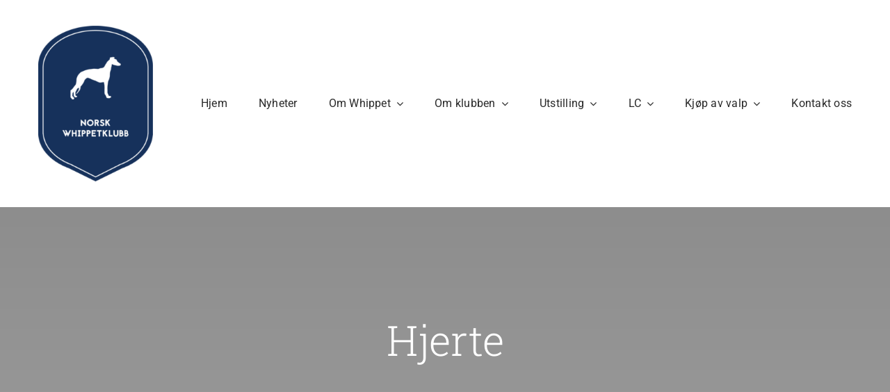

--- FILE ---
content_type: text/html; charset=UTF-8
request_url: https://www.whippetklubben.no/hjerte/
body_size: 11638
content:
<!DOCTYPE html>
<html class="avada-html-layout-wide avada-html-header-position-top" lang="nb-NO" prefix="og: http://ogp.me/ns# fb: http://ogp.me/ns/fb#">
<head>
	<meta http-equiv="X-UA-Compatible" content="IE=edge" />
	<meta http-equiv="Content-Type" content="text/html; charset=utf-8"/>
	<meta name="viewport" content="width=device-width, initial-scale=1" />
	<title>Hjerte &#8211; Norsk Whippetklubb</title>
<meta name='robots' content='max-image-preview:large' />
<link rel='dns-prefetch' href='//js-eu1.hs-scripts.com' />
<link rel="alternate" type="application/rss+xml" title="Norsk Whippetklubb &raquo; strøm" href="https://www.whippetklubben.no/feed/" />
<link rel="alternate" type="application/rss+xml" title="Norsk Whippetklubb &raquo; kommentarstrøm" href="https://www.whippetklubben.no/comments/feed/" />
		
		
		
				<link rel="alternate" title="oEmbed (JSON)" type="application/json+oembed" href="https://www.whippetklubben.no/wp-json/oembed/1.0/embed?url=https%3A%2F%2Fwww.whippetklubben.no%2Fhjerte%2F" />
<link rel="alternate" title="oEmbed (XML)" type="text/xml+oembed" href="https://www.whippetklubben.no/wp-json/oembed/1.0/embed?url=https%3A%2F%2Fwww.whippetklubben.no%2Fhjerte%2F&#038;format=xml" />
					<meta name="description" content="Siden er under oppbygging, informasjon kommer snart."/>
				
		<meta property="og:locale" content="nb_NO"/>
		<meta property="og:type" content="article"/>
		<meta property="og:site_name" content="Norsk Whippetklubb"/>
		<meta property="og:title" content="  Hjerte"/>
				<meta property="og:description" content="Siden er under oppbygging, informasjon kommer snart."/>
				<meta property="og:url" content="https://www.whippetklubben.no/hjerte/"/>
													<meta property="article:modified_time" content="2025-10-30T19:15:15+01:00"/>
											<meta property="og:image" content="https://www.whippetklubben.no/wp-content/uploads/2024/01/logo.png"/>
		<meta property="og:image:width" content="595"/>
		<meta property="og:image:height" content="809"/>
		<meta property="og:image:type" content="image/png"/>
				<style id='wp-img-auto-sizes-contain-inline-css' type='text/css'>
img:is([sizes=auto i],[sizes^="auto," i]){contain-intrinsic-size:3000px 1500px}
/*# sourceURL=wp-img-auto-sizes-contain-inline-css */
</style>
<link rel='stylesheet' id='fusion-dynamic-css-css' href='https://www.whippetklubben.no/wp-content/uploads/fusion-styles/53e2605c071ba4c84893604280fa5889.min.css?ver=3.14.1' type='text/css' media='all' />
<link rel="https://api.w.org/" href="https://www.whippetklubben.no/wp-json/" /><link rel="alternate" title="JSON" type="application/json" href="https://www.whippetklubben.no/wp-json/wp/v2/pages/5550" /><link rel="EditURI" type="application/rsd+xml" title="RSD" href="https://www.whippetklubben.no/xmlrpc.php?rsd" />
<meta name="generator" content="WordPress 6.9" />
<link rel="canonical" href="https://www.whippetklubben.no/hjerte/" />
<link rel='shortlink' href='https://www.whippetklubben.no/?p=5550' />
			<!-- DO NOT COPY THIS SNIPPET! Start of Page Analytics Tracking for HubSpot WordPress plugin v11.3.33-->
			<script class="hsq-set-content-id" data-content-id="standard-page">
				var _hsq = _hsq || [];
				_hsq.push(["setContentType", "standard-page"]);
			</script>
			<!-- DO NOT COPY THIS SNIPPET! End of Page Analytics Tracking for HubSpot WordPress plugin -->
			<link rel="preload" href="https://www.whippetklubben.no/wp-content/uploads/fusion-gfonts/KFO7CnqEu92Fr1ME7kSn66aGLdTylUAMa3yUBA.woff2" as="font" type="font/woff2" crossorigin><link rel="preload" href="https://www.whippetklubben.no/wp-content/uploads/fusion-gfonts/BngbUXZYTXPIvIBgJJSb6s3BzlRRfKOFbvjo0oSmb2Rj.woff2" as="font" type="font/woff2" crossorigin><style type="text/css" id="css-fb-visibility">@media screen and (max-width: 640px){.fusion-no-small-visibility{display:none !important;}body .sm-text-align-center{text-align:center !important;}body .sm-text-align-left{text-align:left !important;}body .sm-text-align-right{text-align:right !important;}body .sm-text-align-justify{text-align:justify !important;}body .sm-flex-align-center{justify-content:center !important;}body .sm-flex-align-flex-start{justify-content:flex-start !important;}body .sm-flex-align-flex-end{justify-content:flex-end !important;}body .sm-mx-auto{margin-left:auto !important;margin-right:auto !important;}body .sm-ml-auto{margin-left:auto !important;}body .sm-mr-auto{margin-right:auto !important;}body .fusion-absolute-position-small{position:absolute;width:100%;}.awb-sticky.awb-sticky-small{ position: sticky; top: var(--awb-sticky-offset,0); }}@media screen and (min-width: 641px) and (max-width: 1024px){.fusion-no-medium-visibility{display:none !important;}body .md-text-align-center{text-align:center !important;}body .md-text-align-left{text-align:left !important;}body .md-text-align-right{text-align:right !important;}body .md-text-align-justify{text-align:justify !important;}body .md-flex-align-center{justify-content:center !important;}body .md-flex-align-flex-start{justify-content:flex-start !important;}body .md-flex-align-flex-end{justify-content:flex-end !important;}body .md-mx-auto{margin-left:auto !important;margin-right:auto !important;}body .md-ml-auto{margin-left:auto !important;}body .md-mr-auto{margin-right:auto !important;}body .fusion-absolute-position-medium{position:absolute;width:100%;}.awb-sticky.awb-sticky-medium{ position: sticky; top: var(--awb-sticky-offset,0); }}@media screen and (min-width: 1025px){.fusion-no-large-visibility{display:none !important;}body .lg-text-align-center{text-align:center !important;}body .lg-text-align-left{text-align:left !important;}body .lg-text-align-right{text-align:right !important;}body .lg-text-align-justify{text-align:justify !important;}body .lg-flex-align-center{justify-content:center !important;}body .lg-flex-align-flex-start{justify-content:flex-start !important;}body .lg-flex-align-flex-end{justify-content:flex-end !important;}body .lg-mx-auto{margin-left:auto !important;margin-right:auto !important;}body .lg-ml-auto{margin-left:auto !important;}body .lg-mr-auto{margin-right:auto !important;}body .fusion-absolute-position-large{position:absolute;width:100%;}.awb-sticky.awb-sticky-large{ position: sticky; top: var(--awb-sticky-offset,0); }}</style><style type="text/css">.recentcomments a{display:inline !important;padding:0 !important;margin:0 !important;}</style><link rel="icon" href="https://www.whippetklubben.no/wp-content/uploads/2024/01/cropped-logo-32x32.png" sizes="32x32" />
<link rel="icon" href="https://www.whippetklubben.no/wp-content/uploads/2024/01/cropped-logo-192x192.png" sizes="192x192" />
<link rel="apple-touch-icon" href="https://www.whippetklubben.no/wp-content/uploads/2024/01/cropped-logo-180x180.png" />
<meta name="msapplication-TileImage" content="https://www.whippetklubben.no/wp-content/uploads/2024/01/cropped-logo-270x270.png" />
		<script type="text/javascript">
			var doc = document.documentElement;
			doc.setAttribute( 'data-useragent', navigator.userAgent );
		</script>
		
	<style id='global-styles-inline-css' type='text/css'>
:root{--wp--preset--aspect-ratio--square: 1;--wp--preset--aspect-ratio--4-3: 4/3;--wp--preset--aspect-ratio--3-4: 3/4;--wp--preset--aspect-ratio--3-2: 3/2;--wp--preset--aspect-ratio--2-3: 2/3;--wp--preset--aspect-ratio--16-9: 16/9;--wp--preset--aspect-ratio--9-16: 9/16;--wp--preset--color--black: #000000;--wp--preset--color--cyan-bluish-gray: #abb8c3;--wp--preset--color--white: #ffffff;--wp--preset--color--pale-pink: #f78da7;--wp--preset--color--vivid-red: #cf2e2e;--wp--preset--color--luminous-vivid-orange: #ff6900;--wp--preset--color--luminous-vivid-amber: #fcb900;--wp--preset--color--light-green-cyan: #7bdcb5;--wp--preset--color--vivid-green-cyan: #00d084;--wp--preset--color--pale-cyan-blue: #8ed1fc;--wp--preset--color--vivid-cyan-blue: #0693e3;--wp--preset--color--vivid-purple: #9b51e0;--wp--preset--color--awb-color-1: #ffffff;--wp--preset--color--awb-color-2: #f8f9fa;--wp--preset--color--awb-color-3: #e2e2e2;--wp--preset--color--awb-color-4: #65bc7b;--wp--preset--color--awb-color-5: #198fd9;--wp--preset--color--awb-color-6: #212934;--wp--preset--color--awb-color-7: #1c1c1c;--wp--preset--color--awb-color-8: #000000;--wp--preset--color--awb-color-custom-1: #16315b;--wp--preset--gradient--vivid-cyan-blue-to-vivid-purple: linear-gradient(135deg,rgb(6,147,227) 0%,rgb(155,81,224) 100%);--wp--preset--gradient--light-green-cyan-to-vivid-green-cyan: linear-gradient(135deg,rgb(122,220,180) 0%,rgb(0,208,130) 100%);--wp--preset--gradient--luminous-vivid-amber-to-luminous-vivid-orange: linear-gradient(135deg,rgb(252,185,0) 0%,rgb(255,105,0) 100%);--wp--preset--gradient--luminous-vivid-orange-to-vivid-red: linear-gradient(135deg,rgb(255,105,0) 0%,rgb(207,46,46) 100%);--wp--preset--gradient--very-light-gray-to-cyan-bluish-gray: linear-gradient(135deg,rgb(238,238,238) 0%,rgb(169,184,195) 100%);--wp--preset--gradient--cool-to-warm-spectrum: linear-gradient(135deg,rgb(74,234,220) 0%,rgb(151,120,209) 20%,rgb(207,42,186) 40%,rgb(238,44,130) 60%,rgb(251,105,98) 80%,rgb(254,248,76) 100%);--wp--preset--gradient--blush-light-purple: linear-gradient(135deg,rgb(255,206,236) 0%,rgb(152,150,240) 100%);--wp--preset--gradient--blush-bordeaux: linear-gradient(135deg,rgb(254,205,165) 0%,rgb(254,45,45) 50%,rgb(107,0,62) 100%);--wp--preset--gradient--luminous-dusk: linear-gradient(135deg,rgb(255,203,112) 0%,rgb(199,81,192) 50%,rgb(65,88,208) 100%);--wp--preset--gradient--pale-ocean: linear-gradient(135deg,rgb(255,245,203) 0%,rgb(182,227,212) 50%,rgb(51,167,181) 100%);--wp--preset--gradient--electric-grass: linear-gradient(135deg,rgb(202,248,128) 0%,rgb(113,206,126) 100%);--wp--preset--gradient--midnight: linear-gradient(135deg,rgb(2,3,129) 0%,rgb(40,116,252) 100%);--wp--preset--font-size--small: 14.25px;--wp--preset--font-size--medium: 20px;--wp--preset--font-size--large: 28.5px;--wp--preset--font-size--x-large: 42px;--wp--preset--font-size--normal: 19px;--wp--preset--font-size--xlarge: 38px;--wp--preset--font-size--huge: 57px;--wp--preset--spacing--20: 0.44rem;--wp--preset--spacing--30: 0.67rem;--wp--preset--spacing--40: 1rem;--wp--preset--spacing--50: 1.5rem;--wp--preset--spacing--60: 2.25rem;--wp--preset--spacing--70: 3.38rem;--wp--preset--spacing--80: 5.06rem;--wp--preset--shadow--natural: 6px 6px 9px rgba(0, 0, 0, 0.2);--wp--preset--shadow--deep: 12px 12px 50px rgba(0, 0, 0, 0.4);--wp--preset--shadow--sharp: 6px 6px 0px rgba(0, 0, 0, 0.2);--wp--preset--shadow--outlined: 6px 6px 0px -3px rgb(255, 255, 255), 6px 6px rgb(0, 0, 0);--wp--preset--shadow--crisp: 6px 6px 0px rgb(0, 0, 0);}:where(.is-layout-flex){gap: 0.5em;}:where(.is-layout-grid){gap: 0.5em;}body .is-layout-flex{display: flex;}.is-layout-flex{flex-wrap: wrap;align-items: center;}.is-layout-flex > :is(*, div){margin: 0;}body .is-layout-grid{display: grid;}.is-layout-grid > :is(*, div){margin: 0;}:where(.wp-block-columns.is-layout-flex){gap: 2em;}:where(.wp-block-columns.is-layout-grid){gap: 2em;}:where(.wp-block-post-template.is-layout-flex){gap: 1.25em;}:where(.wp-block-post-template.is-layout-grid){gap: 1.25em;}.has-black-color{color: var(--wp--preset--color--black) !important;}.has-cyan-bluish-gray-color{color: var(--wp--preset--color--cyan-bluish-gray) !important;}.has-white-color{color: var(--wp--preset--color--white) !important;}.has-pale-pink-color{color: var(--wp--preset--color--pale-pink) !important;}.has-vivid-red-color{color: var(--wp--preset--color--vivid-red) !important;}.has-luminous-vivid-orange-color{color: var(--wp--preset--color--luminous-vivid-orange) !important;}.has-luminous-vivid-amber-color{color: var(--wp--preset--color--luminous-vivid-amber) !important;}.has-light-green-cyan-color{color: var(--wp--preset--color--light-green-cyan) !important;}.has-vivid-green-cyan-color{color: var(--wp--preset--color--vivid-green-cyan) !important;}.has-pale-cyan-blue-color{color: var(--wp--preset--color--pale-cyan-blue) !important;}.has-vivid-cyan-blue-color{color: var(--wp--preset--color--vivid-cyan-blue) !important;}.has-vivid-purple-color{color: var(--wp--preset--color--vivid-purple) !important;}.has-black-background-color{background-color: var(--wp--preset--color--black) !important;}.has-cyan-bluish-gray-background-color{background-color: var(--wp--preset--color--cyan-bluish-gray) !important;}.has-white-background-color{background-color: var(--wp--preset--color--white) !important;}.has-pale-pink-background-color{background-color: var(--wp--preset--color--pale-pink) !important;}.has-vivid-red-background-color{background-color: var(--wp--preset--color--vivid-red) !important;}.has-luminous-vivid-orange-background-color{background-color: var(--wp--preset--color--luminous-vivid-orange) !important;}.has-luminous-vivid-amber-background-color{background-color: var(--wp--preset--color--luminous-vivid-amber) !important;}.has-light-green-cyan-background-color{background-color: var(--wp--preset--color--light-green-cyan) !important;}.has-vivid-green-cyan-background-color{background-color: var(--wp--preset--color--vivid-green-cyan) !important;}.has-pale-cyan-blue-background-color{background-color: var(--wp--preset--color--pale-cyan-blue) !important;}.has-vivid-cyan-blue-background-color{background-color: var(--wp--preset--color--vivid-cyan-blue) !important;}.has-vivid-purple-background-color{background-color: var(--wp--preset--color--vivid-purple) !important;}.has-black-border-color{border-color: var(--wp--preset--color--black) !important;}.has-cyan-bluish-gray-border-color{border-color: var(--wp--preset--color--cyan-bluish-gray) !important;}.has-white-border-color{border-color: var(--wp--preset--color--white) !important;}.has-pale-pink-border-color{border-color: var(--wp--preset--color--pale-pink) !important;}.has-vivid-red-border-color{border-color: var(--wp--preset--color--vivid-red) !important;}.has-luminous-vivid-orange-border-color{border-color: var(--wp--preset--color--luminous-vivid-orange) !important;}.has-luminous-vivid-amber-border-color{border-color: var(--wp--preset--color--luminous-vivid-amber) !important;}.has-light-green-cyan-border-color{border-color: var(--wp--preset--color--light-green-cyan) !important;}.has-vivid-green-cyan-border-color{border-color: var(--wp--preset--color--vivid-green-cyan) !important;}.has-pale-cyan-blue-border-color{border-color: var(--wp--preset--color--pale-cyan-blue) !important;}.has-vivid-cyan-blue-border-color{border-color: var(--wp--preset--color--vivid-cyan-blue) !important;}.has-vivid-purple-border-color{border-color: var(--wp--preset--color--vivid-purple) !important;}.has-vivid-cyan-blue-to-vivid-purple-gradient-background{background: var(--wp--preset--gradient--vivid-cyan-blue-to-vivid-purple) !important;}.has-light-green-cyan-to-vivid-green-cyan-gradient-background{background: var(--wp--preset--gradient--light-green-cyan-to-vivid-green-cyan) !important;}.has-luminous-vivid-amber-to-luminous-vivid-orange-gradient-background{background: var(--wp--preset--gradient--luminous-vivid-amber-to-luminous-vivid-orange) !important;}.has-luminous-vivid-orange-to-vivid-red-gradient-background{background: var(--wp--preset--gradient--luminous-vivid-orange-to-vivid-red) !important;}.has-very-light-gray-to-cyan-bluish-gray-gradient-background{background: var(--wp--preset--gradient--very-light-gray-to-cyan-bluish-gray) !important;}.has-cool-to-warm-spectrum-gradient-background{background: var(--wp--preset--gradient--cool-to-warm-spectrum) !important;}.has-blush-light-purple-gradient-background{background: var(--wp--preset--gradient--blush-light-purple) !important;}.has-blush-bordeaux-gradient-background{background: var(--wp--preset--gradient--blush-bordeaux) !important;}.has-luminous-dusk-gradient-background{background: var(--wp--preset--gradient--luminous-dusk) !important;}.has-pale-ocean-gradient-background{background: var(--wp--preset--gradient--pale-ocean) !important;}.has-electric-grass-gradient-background{background: var(--wp--preset--gradient--electric-grass) !important;}.has-midnight-gradient-background{background: var(--wp--preset--gradient--midnight) !important;}.has-small-font-size{font-size: var(--wp--preset--font-size--small) !important;}.has-medium-font-size{font-size: var(--wp--preset--font-size--medium) !important;}.has-large-font-size{font-size: var(--wp--preset--font-size--large) !important;}.has-x-large-font-size{font-size: var(--wp--preset--font-size--x-large) !important;}
/*# sourceURL=global-styles-inline-css */
</style>
</head>

<body class="wp-singular page-template-default page page-id-5550 wp-theme-Avada fusion-image-hovers fusion-pagination-sizing fusion-button_type-flat fusion-button_span-no fusion-button_gradient-linear avada-image-rollover-circle-yes avada-image-rollover-yes avada-image-rollover-direction-top fusion-body ltr fusion-sticky-header no-mobile-sticky-header no-mobile-slidingbar no-mobile-totop fusion-disable-outline fusion-sub-menu-fade mobile-logo-pos-left layout-wide-mode avada-has-boxed-modal-shadow-none layout-scroll-offset-full avada-has-zero-margin-offset-top fusion-top-header menu-text-align-center mobile-menu-design-modern fusion-show-pagination-text fusion-header-layout-v3 avada-responsive avada-footer-fx-none avada-menu-highlight-style-bar fusion-search-form-classic fusion-main-menu-search-dropdown fusion-avatar-square avada-dropdown-styles avada-blog-layout-grid avada-blog-archive-layout-large avada-header-shadow-no avada-menu-icon-position-left avada-has-megamenu-shadow avada-has-mainmenu-dropdown-divider avada-has-pagetitle-bg-full avada-has-pagetitle-bg-parallax avada-has-titlebar-bar_and_content avada-has-pagination-padding avada-flyout-menu-direction-fade avada-ec-views-v1" data-awb-post-id="5550">
	
<script type="text/javascript" id="bbp-swap-no-js-body-class">
	document.body.className = document.body.className.replace( 'bbp-no-js', 'bbp-js' );
</script>

	<a class="skip-link screen-reader-text" href="#content">Skip to content</a>

	<div id="boxed-wrapper">
		
		<div id="wrapper" class="fusion-wrapper">
			<div id="home" style="position:relative;top:-1px;"></div>
												<div class="fusion-tb-header"><div class="fusion-fullwidth fullwidth-box fusion-builder-row-1 fusion-flex-container nonhundred-percent-fullwidth non-hundred-percent-height-scrolling fusion-animated fusion-custom-z-index" style="--awb-border-radius-top-left:0px;--awb-border-radius-top-right:0px;--awb-border-radius-bottom-right:0px;--awb-border-radius-bottom-left:0px;--awb-z-index:20000;--awb-padding-top:10px;--awb-padding-bottom:10px;--awb-flex-wrap:wrap;" data-animationType="fadeIn" data-animationDuration="1.3" data-animationOffset="top-into-view" ><div class="fusion-builder-row fusion-row fusion-flex-align-items-stretch fusion-flex-content-wrap" style="max-width:1216.8px;margin-left: calc(-4% / 2 );margin-right: calc(-4% / 2 );"><div class="fusion-layout-column fusion_builder_column fusion-builder-column-0 fusion_builder_column_1_5 1_5 fusion-flex-column" style="--awb-padding-top:27px;--awb-padding-bottom:27px;--awb-bg-size:cover;--awb-width-large:20%;--awb-margin-top-large:0px;--awb-spacing-right-large:9.6%;--awb-margin-bottom-large:0px;--awb-spacing-left-large:9.6%;--awb-width-medium:25%;--awb-order-medium:0;--awb-spacing-right-medium:7.68%;--awb-spacing-left-medium:7.68%;--awb-width-small:75%;--awb-order-small:0;--awb-spacing-right-small:2.56%;--awb-spacing-left-small:2.56%;"><div class="fusion-column-wrapper fusion-column-has-shadow fusion-flex-justify-content-flex-start fusion-content-layout-column"><div class="fusion-image-element " style="--awb-max-width:165px;--awb-caption-title-font-family:var(--h2_typography-font-family);--awb-caption-title-font-weight:var(--h2_typography-font-weight);--awb-caption-title-font-style:var(--h2_typography-font-style);--awb-caption-title-size:var(--h2_typography-font-size);--awb-caption-title-transform:var(--h2_typography-text-transform);--awb-caption-title-line-height:var(--h2_typography-line-height);--awb-caption-title-letter-spacing:var(--h2_typography-letter-spacing);"><span class=" fusion-imageframe imageframe-none imageframe-1 hover-type-none"><a class="fusion-no-lightbox" href="https://www.whippetklubben.no/" target="_self" aria-label="logo"><img fetchpriority="high" decoding="async" width="221" height="300" src="https://www.whippetklubben.no/wp-content/uploads/2024/01/logo-221x300.png" alt class="img-responsive wp-image-13 disable-lazyload"/></a></span></div></div></div><div class="fusion-layout-column fusion_builder_column fusion-builder-column-1 fusion_builder_column_4_5 4_5 fusion-flex-column" style="--awb-bg-size:cover;--awb-width-large:80%;--awb-margin-top-large:0px;--awb-spacing-right-large:2.4%;--awb-margin-bottom-large:0px;--awb-spacing-left-large:0%;--awb-width-medium:75%;--awb-order-medium:0;--awb-spacing-right-medium:2.56%;--awb-spacing-left-medium:0%;--awb-width-small:25%;--awb-order-small:0;--awb-spacing-right-small:7.68%;--awb-spacing-left-small:0%;"><div class="fusion-column-wrapper fusion-column-has-shadow fusion-flex-justify-content-center fusion-content-layout-column"><nav class="awb-menu awb-menu_row awb-menu_em-hover mobile-mode-collapse-to-button awb-menu_icons-left awb-menu_dc-yes mobile-trigger-fullwidth-off awb-menu_mobile-toggle awb-menu_indent-left mobile-size-full-absolute loading mega-menu-loading awb-menu_desktop awb-menu_dropdown awb-menu_expand-right awb-menu_transition-fade" style="--awb-text-transform:none;--awb-gap:45px;--awb-justify-content:flex-end;--awb-color:hsla(var(--awb-color8-h),var(--awb-color8-s),calc( var(--awb-color8-l) + 16% ),var(--awb-color8-a));--awb-active-color:var(--awb-color4);--awb-active-border-color:var(--awb-color4);--awb-submenu-space:27px;--awb-submenu-text-transform:none;--awb-icons-size:21;--awb-icons-color:hsla(var(--awb-color8-h),var(--awb-color8-s),calc( var(--awb-color8-l) + 16% ),var(--awb-color8-a));--awb-main-justify-content:flex-start;--awb-mobile-nav-button-align-hor:flex-end;--awb-mobile-bg:hsla(var(--awb-color8-h),var(--awb-color8-s),calc( var(--awb-color8-l) + 97% ),var(--awb-color8-a));--awb-mobile-color:var(--awb-color7);--awb-mobile-active-bg:var(--awb-color1);--awb-mobile-active-color:var(--awb-color4);--awb-mobile-trigger-font-size:20px;--awb-trigger-padding-right:0px;--awb-mobile-trigger-color:var(--awb-color7);--awb-mobile-nav-trigger-bottom-margin:28px;--awb-justify-title:flex-start;--awb-mobile-justify:flex-start;--awb-mobile-caret-left:auto;--awb-mobile-caret-right:0;--awb-box-shadow:0px -4px 0px 0px var(--awb-custom_color_1);;--awb-fusion-font-family-typography:&quot;Roboto&quot;;--awb-fusion-font-style-typography:normal;--awb-fusion-font-weight-typography:400;--awb-fusion-font-family-submenu-typography:inherit;--awb-fusion-font-style-submenu-typography:normal;--awb-fusion-font-weight-submenu-typography:400;--awb-fusion-font-family-mobile-typography:inherit;--awb-fusion-font-style-mobile-typography:normal;--awb-fusion-font-weight-mobile-typography:400;" aria-label="Classic Main Menu" data-breakpoint="890" data-count="0" data-transition-type="top-vertical" data-transition-time="300" data-expand="right"><button type="button" class="awb-menu__m-toggle awb-menu__m-toggle_no-text" aria-expanded="false" aria-controls="menu-classic-main-menu"><span class="awb-menu__m-toggle-inner"><span class="collapsed-nav-text"><span class="screen-reader-text">Toggle Navigation</span></span><span class="awb-menu__m-collapse-icon awb-menu__m-collapse-icon_no-text"><span class="awb-menu__m-collapse-icon-open awb-menu__m-collapse-icon-open_no-text classic-bars-solid"></span><span class="awb-menu__m-collapse-icon-close awb-menu__m-collapse-icon-close_no-text classic-times-solid"></span></span></span></button><ul id="menu-classic-main-menu" class="fusion-menu awb-menu__main-ul awb-menu__main-ul_row"><li  id="menu-item-4777"  class="menu-item menu-item-type-post_type menu-item-object-page menu-item-home menu-item-4777 awb-menu__li awb-menu__main-li awb-menu__main-li_regular"  data-item-id="4777"><span class="awb-menu__main-background-default awb-menu__main-background-default_top-vertical"></span><span class="awb-menu__main-background-active awb-menu__main-background-active_top-vertical"></span><a  href="https://www.whippetklubben.no/" class="awb-menu__main-a awb-menu__main-a_regular"><span class="menu-text">Hjem</span></a></li><li  id="menu-item-4806"  class="menu-item menu-item-type-post_type menu-item-object-page menu-item-4806 awb-menu__li awb-menu__main-li awb-menu__main-li_regular"  data-item-id="4806"><span class="awb-menu__main-background-default awb-menu__main-background-default_top-vertical"></span><span class="awb-menu__main-background-active awb-menu__main-background-active_top-vertical"></span><a  href="https://www.whippetklubben.no/news/" class="awb-menu__main-a awb-menu__main-a_regular"><span class="menu-text">Nyheter</span></a></li><li  id="menu-item-5381"  class="menu-item menu-item-type-post_type menu-item-object-page menu-item-has-children menu-item-5381 awb-menu__li awb-menu__main-li awb-menu__main-li_regular"  data-item-id="5381"><span class="awb-menu__main-background-default awb-menu__main-background-default_top-vertical"></span><span class="awb-menu__main-background-active awb-menu__main-background-active_top-vertical"></span><a  href="https://www.whippetklubben.no/whppet/" class="awb-menu__main-a awb-menu__main-a_regular"><span class="menu-text">Om Whippet</span><span class="awb-menu__open-nav-submenu-hover"></span></a><button type="button" aria-label="Open submenu of Om Whippet" aria-expanded="false" class="awb-menu__open-nav-submenu_mobile awb-menu__open-nav-submenu_main"></button><ul class="awb-menu__sub-ul awb-menu__sub-ul_main"><li  id="menu-item-5568"  class="menu-item menu-item-type-post_type menu-item-object-page menu-item-5568 awb-menu__li awb-menu__sub-li" ><a  href="https://www.whippetklubben.no/rasestandard/" class="awb-menu__sub-a"><span>Rasestandard</span></a></li><li  id="menu-item-5569"  class="menu-item menu-item-type-post_type menu-item-object-page menu-item-5569 awb-menu__li awb-menu__sub-li" ><a  href="https://www.whippetklubben.no/avlsprogram/" class="awb-menu__sub-a"><span>Avlsprogram</span></a></li><li  id="menu-item-5544"  class="menu-item menu-item-type-post_type menu-item-object-page menu-item-5544 awb-menu__li awb-menu__sub-li" ><a  href="https://www.whippetklubben.no/helse/" class="awb-menu__sub-a"><span>Helse</span></a></li></ul></li><li  id="menu-item-4785"  class="menu-item menu-item-type-post_type menu-item-object-page menu-item-has-children menu-item-4785 awb-menu__li awb-menu__main-li awb-menu__main-li_regular"  data-item-id="4785"><span class="awb-menu__main-background-default awb-menu__main-background-default_top-vertical"></span><span class="awb-menu__main-background-active awb-menu__main-background-active_top-vertical"></span><a  href="https://www.whippetklubben.no/about/" class="awb-menu__main-a awb-menu__main-a_regular"><span class="menu-text">Om klubben</span><span class="awb-menu__open-nav-submenu-hover"></span></a><button type="button" aria-label="Open submenu of Om klubben" aria-expanded="false" class="awb-menu__open-nav-submenu_mobile awb-menu__open-nav-submenu_main"></button><ul class="awb-menu__sub-ul awb-menu__sub-ul_main"><li  id="menu-item-5461"  class="menu-item menu-item-type-post_type menu-item-object-page menu-item-5461 awb-menu__li awb-menu__sub-li" ><a  href="https://www.whippetklubben.no/generalforsamling/" class="awb-menu__sub-a"><span>Generalforsamling</span></a></li><li  id="menu-item-5390"  class="menu-item menu-item-type-post_type menu-item-object-page menu-item-5390 awb-menu__li awb-menu__sub-li" ><a  href="https://www.whippetklubben.no/styret/" class="awb-menu__sub-a"><span>Styret</span></a></li><li  id="menu-item-5388"  class="menu-item menu-item-type-post_type menu-item-object-page menu-item-5388 awb-menu__li awb-menu__sub-li" ><a  href="https://www.whippetklubben.no/au/" class="awb-menu__sub-a"><span>Avlsutvalget</span></a></li><li  id="menu-item-5389"  class="menu-item menu-item-type-post_type menu-item-object-page menu-item-5389 awb-menu__li awb-menu__sub-li" ><a  href="https://www.whippetklubben.no/uu/" class="awb-menu__sub-a"><span>Utstillingsutvalget</span></a></li><li  id="menu-item-5385"  class="menu-item menu-item-type-post_type menu-item-object-page menu-item-5385 awb-menu__li awb-menu__sub-li" ><a  href="https://www.whippetklubben.no/lcu/" class="awb-menu__sub-a"><span>LC-Utvalget</span></a></li><li  id="menu-item-5386"  class="menu-item menu-item-type-post_type menu-item-object-page menu-item-5386 awb-menu__li awb-menu__sub-li" ><a  href="https://www.whippetklubben.no/red/" class="awb-menu__sub-a"><span>Redaksjonen</span></a></li><li  id="menu-item-5387"  class="menu-item menu-item-type-post_type menu-item-object-page menu-item-5387 awb-menu__li awb-menu__sub-li" ><a  href="https://www.whippetklubben.no/aku/" class="awb-menu__sub-a"><span>Aktivitetsutvalg</span></a></li><li  id="menu-item-5576"  class="menu-item menu-item-type-post_type menu-item-object-page menu-item-5576 awb-menu__li awb-menu__sub-li" ><a  href="https://www.whippetklubben.no/bli-medlem/" class="awb-menu__sub-a"><span>Bli medlem</span></a></li></ul></li><li  id="menu-item-5414"  class="menu-item menu-item-type-post_type menu-item-object-page menu-item-has-children menu-item-5414 awb-menu__li awb-menu__main-li awb-menu__main-li_regular"  data-item-id="5414"><span class="awb-menu__main-background-default awb-menu__main-background-default_top-vertical"></span><span class="awb-menu__main-background-active awb-menu__main-background-active_top-vertical"></span><a  href="https://www.whippetklubben.no/utstilling/" class="awb-menu__main-a awb-menu__main-a_regular"><span class="menu-text">Utstilling</span><span class="awb-menu__open-nav-submenu-hover"></span></a><button type="button" aria-label="Open submenu of Utstilling" aria-expanded="false" class="awb-menu__open-nav-submenu_mobile awb-menu__open-nav-submenu_main"></button><ul class="awb-menu__sub-ul awb-menu__sub-ul_main"><li  id="menu-item-6497"  class="menu-item menu-item-type-post_type menu-item-object-page menu-item-has-children menu-item-6497 awb-menu__li awb-menu__sub-li" ><a  href="https://www.whippetklubben.no/utstilling-2025-2/" class="awb-menu__sub-a"><span>Utstilling 2026</span><span class="awb-menu__open-nav-submenu-hover"></span></a><button type="button" aria-label="Open submenu of Utstilling 2026" aria-expanded="false" class="awb-menu__open-nav-submenu_mobile awb-menu__open-nav-submenu_sub"></button><ul class="awb-menu__sub-ul awb-menu__sub-ul_grand"><li  id="menu-item-7229"  class="menu-item menu-item-type-post_type menu-item-object-page menu-item-7229 awb-menu__li awb-menu__sub-li" ><a  href="https://www.whippetklubben.no/myndespesial-bergen-10-mai-2026/" class="awb-menu__sub-a"><span>Myndespesial Bergen 10. Mai 2026</span></a></li><li  id="menu-item-7228"  class="menu-item menu-item-type-post_type menu-item-object-page menu-item-7228 awb-menu__li awb-menu__sub-li" ><a  href="https://www.whippetklubben.no/spesial-rade-2026/" class="awb-menu__sub-a"><span>Whippetspesial Råde 2026</span></a></li><li  id="menu-item-7227"  class="menu-item menu-item-type-post_type menu-item-object-page menu-item-7227 awb-menu__li awb-menu__sub-li" ><a  href="https://www.whippetklubben.no/whippetspesial-drammen-13-september-2026/" class="awb-menu__sub-a"><span>Whippetspesial Drammen 13. September 2026</span></a></li></ul></li><li  id="menu-item-5826"  class="menu-item menu-item-type-post_type menu-item-object-page menu-item-5826 awb-menu__li awb-menu__sub-li" ><a  href="https://www.whippetklubben.no/resultater/" class="awb-menu__sub-a"><span>Resultater</span></a></li><li  id="menu-item-5383"  class="menu-item menu-item-type-post_type menu-item-object-page menu-item-has-children menu-item-5383 awb-menu__li awb-menu__sub-li" ><a  href="https://www.whippetklubben.no/nye-uch/" class="awb-menu__sub-a"><span>Nye UCH</span><span class="awb-menu__open-nav-submenu-hover"></span></a><button type="button" aria-label="Open submenu of Nye UCH" aria-expanded="false" class="awb-menu__open-nav-submenu_mobile awb-menu__open-nav-submenu_sub"></button><ul class="awb-menu__sub-ul awb-menu__sub-ul_grand"><li  id="menu-item-6515"  class="menu-item menu-item-type-post_type menu-item-object-page menu-item-6515 awb-menu__li awb-menu__sub-li" ><a  href="https://www.whippetklubben.no/registrere-nye-uch/" class="awb-menu__sub-a"><span>Registrere Nye UCH</span></a></li></ul></li><li  id="menu-item-7301"  class="menu-item menu-item-type-post_type menu-item-object-page menu-item-has-children menu-item-7301 awb-menu__li awb-menu__sub-li" ><a  href="https://www.whippetklubben.no/arsliste-utstilling/" class="awb-menu__sub-a"><span>Årsliste utstilling</span><span class="awb-menu__open-nav-submenu-hover"></span></a><button type="button" aria-label="Open submenu of Årsliste utstilling" aria-expanded="false" class="awb-menu__open-nav-submenu_mobile awb-menu__open-nav-submenu_sub"></button><ul class="awb-menu__sub-ul awb-menu__sub-ul_grand"><li  id="menu-item-7298"  class="menu-item menu-item-type-post_type menu-item-object-page menu-item-7298 awb-menu__li awb-menu__sub-li" ><a  href="https://www.whippetklubben.no/arslister-utstilling/" class="awb-menu__sub-a"><span>Årslister utstilling 2023</span></a></li><li  id="menu-item-6626"  class="menu-item menu-item-type-post_type menu-item-object-page menu-item-6626 awb-menu__li awb-menu__sub-li" ><a  href="https://www.whippetklubben.no/arslister-utstilling-2024/" class="awb-menu__sub-a"><span>Årslister utstilling 2024</span></a></li></ul></li></ul></li><li  id="menu-item-5391"  class="menu-item menu-item-type-post_type menu-item-object-page menu-item-has-children menu-item-5391 awb-menu__li awb-menu__main-li awb-menu__main-li_regular"  data-item-id="5391"><span class="awb-menu__main-background-default awb-menu__main-background-default_top-vertical"></span><span class="awb-menu__main-background-active awb-menu__main-background-active_top-vertical"></span><a  href="https://www.whippetklubben.no/lc/" class="awb-menu__main-a awb-menu__main-a_regular"><span class="menu-text">LC</span><span class="awb-menu__open-nav-submenu-hover"></span></a><button type="button" aria-label="Open submenu of LC" aria-expanded="false" class="awb-menu__open-nav-submenu_mobile awb-menu__open-nav-submenu_main"></button><ul class="awb-menu__sub-ul awb-menu__sub-ul_main"><li  id="menu-item-6338"  class="menu-item menu-item-type-post_type menu-item-object-page menu-item-6338 awb-menu__li awb-menu__sub-li" ><a  href="https://www.whippetklubben.no/lc-regelverk/" class="awb-menu__sub-a"><span>LC-Regelverk</span></a></li><li  id="menu-item-5993"  class="menu-item menu-item-type-post_type menu-item-object-page menu-item-has-children menu-item-5993 awb-menu__li awb-menu__sub-li" ><a  href="https://www.whippetklubben.no/lisens/" class="awb-menu__sub-a"><span>Lisens</span><span class="awb-menu__open-nav-submenu-hover"></span></a><button type="button" aria-label="Open submenu of Lisens" aria-expanded="false" class="awb-menu__open-nav-submenu_mobile awb-menu__open-nav-submenu_sub"></button><ul class="awb-menu__sub-ul awb-menu__sub-ul_grand"><li  id="menu-item-6712"  class="menu-item menu-item-type-post_type menu-item-object-page menu-item-6712 awb-menu__li awb-menu__sub-li" ><a  href="https://www.whippetklubben.no/lisens/open-eller-cacil-klasse/" class="awb-menu__sub-a"><span>Open eller Cacil klasse ?</span></a></li></ul></li><li  id="menu-item-5992"  class="menu-item menu-item-type-post_type menu-item-object-page menu-item-5992 awb-menu__li awb-menu__sub-li" ><a  href="https://www.whippetklubben.no/lc-kalender/" class="awb-menu__sub-a"><span>LC-Kalender</span></a></li><li  id="menu-item-5382"  class="menu-item menu-item-type-post_type menu-item-object-page menu-item-has-children menu-item-5382 awb-menu__li awb-menu__sub-li" ><a  href="https://www.whippetklubben.no/nye-lcch/" class="awb-menu__sub-a"><span>Nye LCCH</span><span class="awb-menu__open-nav-submenu-hover"></span></a><button type="button" aria-label="Open submenu of Nye LCCH" aria-expanded="false" class="awb-menu__open-nav-submenu_mobile awb-menu__open-nav-submenu_sub"></button><ul class="awb-menu__sub-ul awb-menu__sub-ul_grand"><li  id="menu-item-6520"  class="menu-item menu-item-type-post_type menu-item-object-page menu-item-6520 awb-menu__li awb-menu__sub-li" ><a  href="https://www.whippetklubben.no/registrere-nye-lc-champions/" class="awb-menu__sub-a"><span>Registrere nye LC-Champions</span></a></li></ul></li><li  id="menu-item-5511"  class="menu-item menu-item-type-post_type menu-item-object-page menu-item-has-children menu-item-5511 awb-menu__li awb-menu__sub-li" ><a  href="https://www.whippetklubben.no/arslister-lc/" class="awb-menu__sub-a"><span>Årslister LC</span><span class="awb-menu__open-nav-submenu-hover"></span></a><button type="button" aria-label="Open submenu of Årslister LC" aria-expanded="false" class="awb-menu__open-nav-submenu_mobile awb-menu__open-nav-submenu_sub"></button><ul class="awb-menu__sub-ul awb-menu__sub-ul_grand"><li  id="menu-item-6416"  class="menu-item menu-item-type-post_type menu-item-object-page menu-item-has-children menu-item-6416 awb-menu__li awb-menu__sub-li" ><a  href="https://www.whippetklubben.no/arslister-lc/arslister-2024/" class="awb-menu__sub-a"><span>Årslister 2024</span><span class="awb-menu__open-nav-submenu-hover"></span></a><button type="button" aria-label="Open submenu of Årslister 2024" aria-expanded="false" class="awb-menu__open-nav-submenu_mobile awb-menu__open-nav-submenu_sub"></button><ul class="awb-menu__sub-ul awb-menu__sub-ul_grand"><li  id="menu-item-6701"  class="menu-item menu-item-type-post_type menu-item-object-page menu-item-6701 awb-menu__li awb-menu__sub-li" ><a  href="https://www.whippetklubben.no/hall-of-fame/" class="awb-menu__sub-a"><span>Hall of fame</span></a></li></ul></li></ul></li></ul></li><li  id="menu-item-7193"  class="menu-item menu-item-type-post_type menu-item-object-page menu-item-has-children menu-item-7193 awb-menu__li awb-menu__main-li awb-menu__main-li_regular"  data-item-id="7193"><span class="awb-menu__main-background-default awb-menu__main-background-default_top-vertical"></span><span class="awb-menu__main-background-active awb-menu__main-background-active_top-vertical"></span><a  href="https://www.whippetklubben.no/kjope-av-valp/" class="awb-menu__main-a awb-menu__main-a_regular"><span class="menu-text">Kjøp av valp</span><span class="awb-menu__open-nav-submenu-hover"></span></a><button type="button" aria-label="Open submenu of Kjøp av valp" aria-expanded="false" class="awb-menu__open-nav-submenu_mobile awb-menu__open-nav-submenu_main"></button><ul class="awb-menu__sub-ul awb-menu__sub-ul_main"><li  id="menu-item-7016"  class="menu-item menu-item-type-post_type menu-item-object-page menu-item-7016 awb-menu__li awb-menu__sub-li" ><a  href="https://www.whippetklubben.no/guide-til-valpekjopere/" class="awb-menu__sub-a"><span>Guide til valpekjøpere</span></a></li><li  id="menu-item-7328"  class="menu-item menu-item-type-post_type menu-item-object-page menu-item-7328 awb-menu__li awb-menu__sub-li" ><a  href="https://www.whippetklubben.no/guide-til-oppdrettere/" class="awb-menu__sub-a"><span>Guide til oppdrettere</span></a></li><li  id="menu-item-6031"  class="menu-item menu-item-type-post_type menu-item-object-page menu-item-6031 awb-menu__li awb-menu__sub-li" ><a  href="https://www.whippetklubben.no/oppdrettere/" class="awb-menu__sub-a"><span>Oppdrettere</span></a></li><li  id="menu-item-6028"  class="menu-item menu-item-type-post_type menu-item-object-page menu-item-has-children menu-item-6028 awb-menu__li awb-menu__sub-li" ><a  href="https://www.whippetklubben.no/valpeannonser/" class="awb-menu__sub-a"><span>Valpeannonser</span><span class="awb-menu__open-nav-submenu-hover"></span></a><button type="button" aria-label="Open submenu of Valpeannonser" aria-expanded="false" class="awb-menu__open-nav-submenu_mobile awb-menu__open-nav-submenu_sub"></button><ul class="awb-menu__sub-ul awb-menu__sub-ul_grand"><li  id="menu-item-6157"  class="menu-item menu-item-type-post_type menu-item-object-page menu-item-6157 awb-menu__li awb-menu__sub-li" ><a  href="https://www.whippetklubben.no/registrere-valpekull/" class="awb-menu__sub-a"><span>Registrere valpekull</span></a></li></ul></li></ul></li><li  id="menu-item-6066"  class="menu-item menu-item-type-post_type menu-item-object-page menu-item-6066 awb-menu__li awb-menu__main-li awb-menu__main-li_regular"  data-item-id="6066"><span class="awb-menu__main-background-default awb-menu__main-background-default_top-vertical"></span><span class="awb-menu__main-background-active awb-menu__main-background-active_top-vertical"></span><a  href="https://www.whippetklubben.no/contact-us/" class="awb-menu__main-a awb-menu__main-a_regular"><span class="menu-text">Kontakt oss</span></a></li></ul></nav></div></div></div></div>
</div>		<div id="sliders-container" class="fusion-slider-visibility">
					</div>
											
			<section class="fusion-page-title-bar fusion-tb-page-title-bar"><div class="fusion-fullwidth fullwidth-box fusion-builder-row-2 fusion-flex-container nonhundred-percent-fullwidth non-hundred-percent-height-scrolling fusion-animated" style="--awb-background-position:center top;--awb-border-radius-top-left:0px;--awb-border-radius-top-right:0px;--awb-border-radius-bottom-right:0px;--awb-border-radius-bottom-left:0px;--awb-padding-top:150px;--awb-padding-bottom:150px;--awb-padding-top-small:90px;--awb-padding-bottom-small:90px;--awb-margin-bottom:120px;--awb-margin-bottom-medium:80px;--awb-margin-bottom-small:60px;--awb-background-image:linear-gradient(180deg, hsla(var(--awb-color8-h),var(--awb-color8-s),var(--awb-color8-l),calc( var(--awb-color8-a) - 55% )) 0%,hsla(var(--awb-color8-h),var(--awb-color8-s),var(--awb-color8-l),calc( var(--awb-color8-a) - 60% )) 100%);--awb-flex-wrap:wrap;" data-animationType="fadeIn" data-animationDuration="1.3" data-animationOffset="top-into-view" ><div class="fusion-builder-row fusion-row fusion-flex-align-items-flex-start fusion-flex-content-wrap" style="max-width:1216.8px;margin-left: calc(-4% / 2 );margin-right: calc(-4% / 2 );"><div class="fusion-layout-column fusion_builder_column fusion-builder-column-2 fusion_builder_column_1_1 1_1 fusion-flex-column" style="--awb-bg-size:cover;--awb-width-large:100%;--awb-margin-top-large:0px;--awb-spacing-right-large:1.92%;--awb-margin-bottom-large:0px;--awb-spacing-left-large:1.92%;--awb-width-medium:100%;--awb-order-medium:0;--awb-spacing-right-medium:1.92%;--awb-spacing-left-medium:1.92%;--awb-width-small:100%;--awb-order-small:0;--awb-spacing-right-small:1.92%;--awb-spacing-left-small:1.92%;"><div class="fusion-column-wrapper fusion-column-has-shadow fusion-flex-justify-content-flex-start fusion-content-layout-column"><div class="fusion-title title fusion-title-1 fusion-title-center fusion-title-text fusion-title-size-one" style="--awb-text-color:var(--awb-color1);--awb-margin-bottom:0px;--awb-margin-bottom-small:0px;--awb-margin-bottom-medium:0px;"><div class="title-sep-container title-sep-container-left"><div class="title-sep sep- sep-solid" style="border-color:var(--awb-color3);"></div></div><span class="awb-title-spacer"></span><h1 class="fusion-title-heading title-heading-center fusion-responsive-typography-calculated" style="margin:0;text-transform:capitalize;--fontSize:60;line-height:var(--awb-typography1-line-height);">Hjerte</h1><span class="awb-title-spacer"></span><div class="title-sep-container title-sep-container-right"><div class="title-sep sep- sep-solid" style="border-color:var(--awb-color3);"></div></div></div></div></div></div></div>
</section>
						<main id="main" class="clearfix ">
				<div class="fusion-row" style="">
<section id="content" style="width: 100%;">
					<div id="post-5550" class="post-5550 page type-page status-publish hentry">
			<span class="entry-title rich-snippet-hidden">Hjerte</span><span class="vcard rich-snippet-hidden"><span class="fn"><a href="https://www.whippetklubben.no/author/ovebekkvang-com/" title="Innlegg av ove@bekkvang.com" rel="author">ove@bekkvang.com</a></span></span><span class="updated rich-snippet-hidden">2025-10-30T20:15:15+01:00</span>
			
			<div class="post-content">
				<p style="text-align: center;">Siden er under oppbygging, informasjon kommer snart.</p>
<p><img decoding="async" class="lazyload size-medium wp-image-7133 aligncenter" src="https://www.whippetklubben.no/wp-content/uploads/2025/10/468223571_10161660558765189_7836332225655832621_n-300x200.jpg" data-orig-src="https://www.whippetklubben.no/wp-content/uploads/2025/10/468223571_10161660558765189_7836332225655832621_n-300x200.jpg" alt="" width="300" height="200" srcset="data:image/svg+xml,%3Csvg%20xmlns%3D%27http%3A%2F%2Fwww.w3.org%2F2000%2Fsvg%27%20width%3D%27300%27%20height%3D%27200%27%20viewBox%3D%270%200%20300%20200%27%3E%3Crect%20width%3D%27300%27%20height%3D%27200%27%20fill-opacity%3D%220%22%2F%3E%3C%2Fsvg%3E" data-srcset="https://www.whippetklubben.no/wp-content/uploads/2025/10/468223571_10161660558765189_7836332225655832621_n-200x133.jpg 200w, https://www.whippetklubben.no/wp-content/uploads/2025/10/468223571_10161660558765189_7836332225655832621_n-300x200.jpg 300w, https://www.whippetklubben.no/wp-content/uploads/2025/10/468223571_10161660558765189_7836332225655832621_n-400x267.jpg 400w, https://www.whippetklubben.no/wp-content/uploads/2025/10/468223571_10161660558765189_7836332225655832621_n-600x400.jpg 600w, https://www.whippetklubben.no/wp-content/uploads/2025/10/468223571_10161660558765189_7836332225655832621_n-768x512.jpg 768w, https://www.whippetklubben.no/wp-content/uploads/2025/10/468223571_10161660558765189_7836332225655832621_n-800x533.jpg 800w, https://www.whippetklubben.no/wp-content/uploads/2025/10/468223571_10161660558765189_7836332225655832621_n-1024x683.jpg 1024w, https://www.whippetklubben.no/wp-content/uploads/2025/10/468223571_10161660558765189_7836332225655832621_n-1200x800.jpg 1200w, https://www.whippetklubben.no/wp-content/uploads/2025/10/468223571_10161660558765189_7836332225655832621_n-1536x1024.jpg 1536w" data-sizes="auto" data-orig-sizes="(max-width: 300px) 100vw, 300px" /></p>
							</div>
																													</div>
	</section>
						
					</div>  <!-- fusion-row -->
				</main>  <!-- #main -->
				
				
								
					<div class="fusion-tb-footer fusion-footer"><div class="fusion-footer-widget-area fusion-widget-area"><div class="fusion-fullwidth fullwidth-box fusion-builder-row-3 fusion-flex-container nonhundred-percent-fullwidth non-hundred-percent-height-scrolling" style="--awb-border-sizes-top:0px;--awb-border-sizes-bottom:0px;--awb-border-sizes-left:0px;--awb-border-sizes-right:0px;--awb-border-color:var(--awb-color3);--awb-border-radius-top-left:0px;--awb-border-radius-top-right:0px;--awb-border-radius-bottom-right:0px;--awb-border-radius-bottom-left:0px;--awb-padding-top:90px;--awb-padding-bottom:20px;--awb-padding-top-small:42px;--awb-margin-top:0px;--awb-margin-bottom:0px;--awb-background-color:hsla(var(--awb-color8-h),var(--awb-color8-s),calc( var(--awb-color8-l) + 20% ),var(--awb-color8-a));--awb-flex-wrap:wrap;" ><div class="fusion-builder-row fusion-row fusion-flex-align-items-flex-start fusion-flex-content-wrap" style="max-width:calc( 1170px + 60px );margin-left: calc(-60px / 2 );margin-right: calc(-60px / 2 );"><div class="fusion-layout-column fusion_builder_column fusion-builder-column-3 fusion_builder_column_2_5 2_5 fusion-flex-column" style="--awb-bg-size:cover;--awb-width-large:40%;--awb-margin-top-large:0px;--awb-spacing-right-large:calc( 0.05 * calc( 100% - 60px ) );--awb-margin-bottom-large:20px;--awb-spacing-left-large:30px;--awb-width-medium:40%;--awb-order-medium:0;--awb-spacing-right-medium:calc( 0.05 * calc( 100% - 60px ) );--awb-spacing-left-medium:30px;--awb-width-small:100%;--awb-order-small:0;--awb-spacing-right-small:30px;--awb-margin-bottom-small:48px;--awb-spacing-left-small:30px;"><div class="fusion-column-wrapper fusion-column-has-shadow fusion-flex-justify-content-flex-start fusion-content-layout-column"><div class="fusion-image-element " style="text-align:left;--awb-margin-right:36px;--awb-margin-bottom:36px;--awb-caption-overlay-color:var(--awb-color1);--awb-max-width:145px;--awb-caption-title-font-family:var(--h2_typography-font-family);--awb-caption-title-font-weight:var(--h2_typography-font-weight);--awb-caption-title-font-style:var(--h2_typography-font-style);--awb-caption-title-size:var(--h2_typography-font-size);--awb-caption-title-transform:var(--h2_typography-text-transform);--awb-caption-title-line-height:var(--h2_typography-line-height);--awb-caption-title-letter-spacing:var(--h2_typography-letter-spacing);"><span class=" fusion-imageframe imageframe-none imageframe-2 hover-type-none"><img decoding="async" width="221" height="300" title="logo" src="data:image/svg+xml,%3Csvg%20xmlns%3D%27http%3A%2F%2Fwww.w3.org%2F2000%2Fsvg%27%20width%3D%27500%27%20height%3D%27680%27%20viewBox%3D%270%200%20500%20680%27%3E%3Crect%20width%3D%27500%27%20height%3D%27680%27%20fill-opacity%3D%220%22%2F%3E%3C%2Fsvg%3E" data-orig-src="https://www.whippetklubben.no/wp-content/uploads/2024/01/logo-221x300.png" alt class="lazyload img-responsive wp-image-13"/></span></div><div ><a class="fusion-button button-flat button-xlarge button-default fusion-button-default button-1 fusion-button-default-span " style="--button_bevel_color:var(--awb-color4);--button_bevel_color_hover:var(--awb-color4);--button-border-radius-top-left:12px;--button-border-radius-top-right:12px;--button-border-radius-bottom-right:12px;--button-border-radius-bottom-left:12px;--button_text_transform:none;" target="_blank" rel="noopener noreferrer" href="https://www.whippetklubben.no/contact-us/"><i class="classic-mobile-alt-solid awb-button__icon awb-button__icon--default button-icon-left" aria-hidden="true"></i><span class="fusion-button-text awb-button__text awb-button__text--default">+47 99 56 01 68</span></a></div><div ><a class="fusion-button button-flat button-xlarge button-default fusion-button-default button-2 fusion-button-default-span " style="--button_bevel_color:var(--awb-color4);--button_bevel_color_hover:var(--awb-color4);--button-border-radius-top-left:12px;--button-border-radius-top-right:12px;--button-border-radius-bottom-right:12px;--button-border-radius-bottom-left:12px;--button_text_transform:none;--button_typography-letter-spacing:0px;--button_margin-top:12px;" target="_blank" rel="noopener noreferrer" href="https://www.whippetklubben.no/contact-us/"><i class="classic-envelope-solid awb-button__icon awb-button__icon--default button-icon-left" aria-hidden="true"></i><span class="fusion-button-text awb-button__text awb-button__text--default">post@whippetklubben.no</span></a></div></div></div><div class="fusion-layout-column fusion_builder_column fusion-builder-column-4 fusion_builder_column_1_5 1_5 fusion-flex-column" style="--awb-bg-size:cover;--awb-width-large:20%;--awb-margin-top-large:0px;--awb-spacing-right-large:calc( 0.1 * calc( 100% - 60px ) );--awb-margin-bottom-large:20px;--awb-spacing-left-large:calc( 0.1 * calc( 100% - 60px ) );--awb-width-medium:20%;--awb-order-medium:0;--awb-spacing-right-medium:calc( 0.1 * calc( 100% - 60px ) );--awb-spacing-left-medium:calc( 0.1 * calc( 100% - 60px ) );--awb-width-small:50%;--awb-order-small:0;--awb-spacing-right-small:calc( 0.04 * calc( 100% - 60px ) );--awb-margin-bottom-small:32px;--awb-spacing-left-small:calc( 0.04 * calc( 100% - 60px ) );"><div class="fusion-column-wrapper fusion-column-has-shadow fusion-flex-justify-content-flex-start fusion-content-layout-column"><nav class="awb-menu awb-menu_column awb-menu_em-hover mobile-mode-collapse-to-button awb-menu_icons-left awb-menu_dc-yes mobile-trigger-fullwidth-off awb-menu_mobile-toggle awb-menu_indent-left mobile-size-full-absolute loading mega-menu-loading awb-menu_desktop awb-menu_dropdown awb-menu_expand-right awb-menu_transition-fade" style="--awb-text-transform:none;--awb-min-height:36px;--awb-gap:10px;--awb-align-items:center;--awb-items-padding-top:6px;--awb-items-padding-bottom:6px;--awb-border-bottom:2px;--awb-color:var(--awb-color1);--awb-active-color:var(--awb-color1);--awb-active-border-top:0px;--awb-active-border-bottom:2px;--awb-active-border-color:var(--awb-color4);--awb-submenu-color:var(--awb-color8);--awb-submenu-bg:var(--awb-color1);--awb-submenu-sep-color:rgba(226,226,226,0);--awb-submenu-border-radius-top-right:8px;--awb-submenu-border-radius-bottom-right:8px;--awb-submenu-border-radius-bottom-left:8px;--awb-submenu-active-bg:var(--awb-color4);--awb-submenu-active-color:var(--awb-color1);--awb-submenu-font-size:15px;--awb-submenu-text-transform:none;--awb-icons-color:var(--awb-color1);--awb-main-justify-content:flex-start;--awb-mobile-nav-button-align-hor:flex-end;--awb-mobile-bg:var(--awb-color1);--awb-mobile-color:var(--awb-color6);--awb-mobile-active-bg:var(--awb-color2);--awb-mobile-active-color:var(--awb-color6);--awb-mobile-trigger-color:var(--awb-color1);--awb-mobile-trigger-background-color:rgba(255,255,255,0);--awb-mobile-sep-color:hsla(var(--awb-color8-h),var(--awb-color8-s),var(--awb-color8-l),calc( var(--awb-color8-a) - 90% ));--awb-flyout-close-color:var(--awb-color6);--awb-flyout-active-close-color:var(--awb-color6);--awb-justify-title:flex-start;--awb-mobile-justify:flex-start;--awb-mobile-caret-left:auto;--awb-mobile-caret-right:0;--awb-fusion-font-family-typography:inherit;--awb-fusion-font-style-typography:normal;--awb-fusion-font-weight-typography:400;--awb-fusion-font-family-submenu-typography:inherit;--awb-fusion-font-style-submenu-typography:normal;--awb-fusion-font-weight-submenu-typography:400;--awb-fusion-font-family-mobile-typography:inherit;--awb-fusion-font-style-mobile-typography:normal;--awb-fusion-font-weight-mobile-typography:400;" aria-label="Footer Menu 1" data-breakpoint="0" data-count="1" data-transition-type="center-vertical" data-transition-time="300" data-expand="right"><ul id="menu-footer-menu-1" class="fusion-menu awb-menu__main-ul awb-menu__main-ul_column"><li  id="menu-item-5516"  class="menu-item menu-item-type-post_type menu-item-object-page menu-item-home menu-item-5516 awb-menu__li awb-menu__main-li awb-menu__main-li_regular"  data-item-id="5516"><span class="awb-menu__main-background-default awb-menu__main-background-default_center-vertical"></span><span class="awb-menu__main-background-active awb-menu__main-background-active_center-vertical"></span><a  href="https://www.whippetklubben.no/" class="awb-menu__main-a awb-menu__main-a_regular"><span class="menu-text">Hjem</span></a></li><li  id="menu-item-5519"  class="menu-item menu-item-type-post_type menu-item-object-page menu-item-5519 awb-menu__li awb-menu__main-li awb-menu__main-li_regular"  data-item-id="5519"><span class="awb-menu__main-background-default awb-menu__main-background-default_center-vertical"></span><span class="awb-menu__main-background-active awb-menu__main-background-active_center-vertical"></span><a  href="https://www.whippetklubben.no/generalforsamling/" class="awb-menu__main-a awb-menu__main-a_regular"><span class="menu-text">Generalforsamling</span></a></li><li  id="menu-item-5521"  class="menu-item menu-item-type-post_type menu-item-object-page menu-item-5521 awb-menu__li awb-menu__main-li awb-menu__main-li_regular"  data-item-id="5521"><span class="awb-menu__main-background-default awb-menu__main-background-default_center-vertical"></span><span class="awb-menu__main-background-active awb-menu__main-background-active_center-vertical"></span><a  href="https://www.whippetklubben.no/styret/" class="awb-menu__main-a awb-menu__main-a_regular"><span class="menu-text">Styret</span></a></li><li  id="menu-item-5518"  class="menu-item menu-item-type-post_type menu-item-object-page menu-item-5518 awb-menu__li awb-menu__main-li awb-menu__main-li_regular"  data-item-id="5518"><span class="awb-menu__main-background-default awb-menu__main-background-default_center-vertical"></span><span class="awb-menu__main-background-active awb-menu__main-background-active_center-vertical"></span><a  href="https://www.whippetklubben.no/au/" class="awb-menu__main-a awb-menu__main-a_regular"><span class="menu-text">Avlsutvalget</span></a></li><li  id="menu-item-5522"  class="menu-item menu-item-type-post_type menu-item-object-page menu-item-5522 awb-menu__li awb-menu__main-li awb-menu__main-li_regular"  data-item-id="5522"><span class="awb-menu__main-background-default awb-menu__main-background-default_center-vertical"></span><span class="awb-menu__main-background-active awb-menu__main-background-active_center-vertical"></span><a  href="https://www.whippetklubben.no/uu/" class="awb-menu__main-a awb-menu__main-a_regular"><span class="menu-text">Utstillingsutvalget</span></a></li><li  id="menu-item-5523"  class="menu-item menu-item-type-post_type menu-item-object-page menu-item-5523 awb-menu__li awb-menu__main-li awb-menu__main-li_regular"  data-item-id="5523"><span class="awb-menu__main-background-default awb-menu__main-background-default_center-vertical"></span><span class="awb-menu__main-background-active awb-menu__main-background-active_center-vertical"></span><a  href="https://www.whippetklubben.no/lcu/" class="awb-menu__main-a awb-menu__main-a_regular"><span class="menu-text">LC-Utvalget</span></a></li><li  id="menu-item-5520"  class="menu-item menu-item-type-post_type menu-item-object-page menu-item-5520 awb-menu__li awb-menu__main-li awb-menu__main-li_regular"  data-item-id="5520"><span class="awb-menu__main-background-default awb-menu__main-background-default_center-vertical"></span><span class="awb-menu__main-background-active awb-menu__main-background-active_center-vertical"></span><a  href="https://www.whippetklubben.no/red/" class="awb-menu__main-a awb-menu__main-a_regular"><span class="menu-text">Redaksjonen</span></a></li><li  id="menu-item-5517"  class="menu-item menu-item-type-post_type menu-item-object-page menu-item-5517 awb-menu__li awb-menu__main-li awb-menu__main-li_regular"  data-item-id="5517"><span class="awb-menu__main-background-default awb-menu__main-background-default_center-vertical"></span><span class="awb-menu__main-background-active awb-menu__main-background-active_center-vertical"></span><a  href="https://www.whippetklubben.no/aku/" class="awb-menu__main-a awb-menu__main-a_regular"><span class="menu-text">Aktivitetsutvalg</span></a></li></ul></nav></div></div><div class="fusion-layout-column fusion_builder_column fusion-builder-column-5 fusion_builder_column_1_5 1_5 fusion-flex-column" style="--awb-bg-size:cover;--awb-width-large:20%;--awb-margin-top-large:0px;--awb-spacing-right-large:calc( 0.1 * calc( 100% - 60px ) );--awb-margin-bottom-large:20px;--awb-spacing-left-large:calc( 0.1 * calc( 100% - 60px ) );--awb-width-medium:20%;--awb-order-medium:0;--awb-spacing-right-medium:calc( 0.1 * calc( 100% - 60px ) );--awb-spacing-left-medium:calc( 0.1 * calc( 100% - 60px ) );--awb-width-small:50%;--awb-order-small:0;--awb-spacing-right-small:calc( 0.04 * calc( 100% - 60px ) );--awb-margin-bottom-small:32px;--awb-spacing-left-small:calc( 0.04 * calc( 100% - 60px ) );"><div class="fusion-column-wrapper fusion-column-has-shadow fusion-flex-justify-content-flex-start fusion-content-layout-column"><nav class="awb-menu awb-menu_column awb-menu_em-hover mobile-mode-collapse-to-button awb-menu_icons-left awb-menu_dc-yes mobile-trigger-fullwidth-off awb-menu_mobile-toggle awb-menu_indent-left mobile-size-full-absolute loading mega-menu-loading awb-menu_desktop awb-menu_dropdown awb-menu_expand-right awb-menu_transition-fade" style="--awb-text-transform:none;--awb-min-height:36px;--awb-gap:10px;--awb-align-items:center;--awb-items-padding-top:6px;--awb-items-padding-bottom:6px;--awb-border-bottom:2px;--awb-color:var(--awb-color1);--awb-active-color:var(--awb-color1);--awb-active-border-top:0px;--awb-active-border-bottom:2px;--awb-active-border-color:var(--awb-color4);--awb-submenu-color:var(--awb-color8);--awb-submenu-bg:var(--awb-color1);--awb-submenu-sep-color:rgba(226,226,226,0);--awb-submenu-border-radius-top-right:8px;--awb-submenu-border-radius-bottom-right:8px;--awb-submenu-border-radius-bottom-left:8px;--awb-submenu-active-bg:var(--awb-color4);--awb-submenu-active-color:var(--awb-color1);--awb-submenu-font-size:15px;--awb-submenu-text-transform:none;--awb-icons-color:var(--awb-color1);--awb-main-justify-content:flex-start;--awb-mobile-nav-button-align-hor:flex-end;--awb-mobile-bg:var(--awb-color1);--awb-mobile-color:var(--awb-color6);--awb-mobile-active-bg:var(--awb-color2);--awb-mobile-active-color:var(--awb-color6);--awb-mobile-trigger-color:var(--awb-color1);--awb-mobile-trigger-background-color:rgba(255,255,255,0);--awb-mobile-sep-color:hsla(var(--awb-color8-h),var(--awb-color8-s),var(--awb-color8-l),calc( var(--awb-color8-a) - 90% ));--awb-flyout-close-color:var(--awb-color6);--awb-flyout-active-close-color:var(--awb-color6);--awb-justify-title:flex-start;--awb-mobile-justify:flex-start;--awb-mobile-caret-left:auto;--awb-mobile-caret-right:0;--awb-fusion-font-family-typography:inherit;--awb-fusion-font-style-typography:normal;--awb-fusion-font-weight-typography:400;--awb-fusion-font-family-submenu-typography:inherit;--awb-fusion-font-style-submenu-typography:normal;--awb-fusion-font-weight-submenu-typography:400;--awb-fusion-font-family-mobile-typography:inherit;--awb-fusion-font-style-mobile-typography:normal;--awb-fusion-font-weight-mobile-typography:400;" aria-label="Footer Menu 2" data-breakpoint="0" data-count="2" data-transition-type="center-vertical" data-transition-time="300" data-expand="right"><ul id="menu-footer-menu-2" class="fusion-menu awb-menu__main-ul awb-menu__main-ul_column"><li  id="menu-item-5525"  class="menu-item menu-item-type-post_type menu-item-object-page menu-item-5525 awb-menu__li awb-menu__main-li awb-menu__main-li_regular"  data-item-id="5525"><span class="awb-menu__main-background-default awb-menu__main-background-default_center-vertical"></span><span class="awb-menu__main-background-active awb-menu__main-background-active_center-vertical"></span><a  href="https://www.whippetklubben.no/helse/" class="awb-menu__main-a awb-menu__main-a_regular"><span class="menu-text">Helse</span></a></li><li  id="menu-item-5526"  class="menu-item menu-item-type-post_type menu-item-object-page menu-item-5526 awb-menu__li awb-menu__main-li awb-menu__main-li_regular"  data-item-id="5526"><span class="awb-menu__main-background-default awb-menu__main-background-default_center-vertical"></span><span class="awb-menu__main-background-active awb-menu__main-background-active_center-vertical"></span><a  href="https://www.whippetklubben.no/lc/" class="awb-menu__main-a awb-menu__main-a_regular"><span class="menu-text">LC</span></a></li><li  id="menu-item-5527"  class="menu-item menu-item-type-post_type menu-item-object-page menu-item-5527 awb-menu__li awb-menu__main-li awb-menu__main-li_regular"  data-item-id="5527"><span class="awb-menu__main-background-default awb-menu__main-background-default_center-vertical"></span><span class="awb-menu__main-background-active awb-menu__main-background-active_center-vertical"></span><a  href="https://www.whippetklubben.no/utstilling/" class="awb-menu__main-a awb-menu__main-a_regular"><span class="menu-text">Utstilling</span></a></li></ul></nav></div></div><div class="fusion-layout-column fusion_builder_column fusion-builder-column-6 fusion_builder_column_1_5 1_5 fusion-flex-column fusion-no-small-visibility" style="--awb-bg-size:cover;--awb-width-large:20%;--awb-margin-top-large:0px;--awb-spacing-right-large:30px;--awb-margin-bottom-large:20px;--awb-spacing-left-large:calc( 0.1 * calc( 100% - 60px ) );--awb-width-medium:20%;--awb-order-medium:0;--awb-spacing-right-medium:30px;--awb-spacing-left-medium:calc( 0.1 * calc( 100% - 60px ) );--awb-width-small:100%;--awb-order-small:0;--awb-spacing-right-small:30px;--awb-spacing-left-small:30px;"><div class="fusion-column-wrapper fusion-column-has-shadow fusion-flex-justify-content-flex-start fusion-content-layout-column"><nav class="awb-menu awb-menu_column awb-menu_em-hover mobile-mode-collapse-to-button awb-menu_icons-left awb-menu_dc-yes mobile-trigger-fullwidth-off awb-menu_mobile-toggle awb-menu_indent-left mobile-size-full-absolute loading mega-menu-loading awb-menu_desktop awb-menu_dropdown awb-menu_expand-right awb-menu_transition-fade" style="--awb-text-transform:none;--awb-min-height:36px;--awb-gap:10px;--awb-align-items:center;--awb-items-padding-top:6px;--awb-items-padding-bottom:6px;--awb-border-bottom:2px;--awb-color:var(--awb-color1);--awb-active-color:var(--awb-color1);--awb-active-border-top:0px;--awb-active-border-bottom:2px;--awb-active-border-color:var(--awb-color4);--awb-submenu-color:var(--awb-color8);--awb-submenu-bg:var(--awb-color1);--awb-submenu-sep-color:rgba(226,226,226,0);--awb-submenu-border-radius-top-right:8px;--awb-submenu-border-radius-bottom-right:8px;--awb-submenu-border-radius-bottom-left:8px;--awb-submenu-active-bg:var(--awb-color4);--awb-submenu-active-color:var(--awb-color1);--awb-submenu-font-size:15px;--awb-submenu-text-transform:none;--awb-icons-color:var(--awb-color1);--awb-main-justify-content:flex-start;--awb-mobile-nav-button-align-hor:flex-end;--awb-mobile-bg:var(--awb-color1);--awb-mobile-color:var(--awb-color6);--awb-mobile-active-bg:var(--awb-color2);--awb-mobile-active-color:var(--awb-color6);--awb-mobile-trigger-color:var(--awb-color1);--awb-mobile-trigger-background-color:rgba(255,255,255,0);--awb-mobile-sep-color:hsla(var(--awb-color8-h),var(--awb-color8-s),var(--awb-color8-l),calc( var(--awb-color8-a) - 90% ));--awb-flyout-close-color:var(--awb-color6);--awb-flyout-active-close-color:var(--awb-color6);--awb-justify-title:flex-start;--awb-mobile-justify:flex-start;--awb-mobile-caret-left:auto;--awb-mobile-caret-right:0;--awb-fusion-font-family-typography:inherit;--awb-fusion-font-style-typography:normal;--awb-fusion-font-weight-typography:400;--awb-fusion-font-family-submenu-typography:inherit;--awb-fusion-font-style-submenu-typography:normal;--awb-fusion-font-weight-submenu-typography:400;--awb-fusion-font-family-mobile-typography:inherit;--awb-fusion-font-style-mobile-typography:normal;--awb-fusion-font-weight-mobile-typography:400;" aria-label="Footer Menu 3" data-breakpoint="0" data-count="3" data-transition-type="center-vertical" data-transition-time="300" data-expand="right"><ul id="menu-footer-menu-3" class="fusion-menu awb-menu__main-ul awb-menu__main-ul_column"><li  id="menu-item-4854"  class="menu-item menu-item-type-post_type menu-item-object-page menu-item-4854 awb-menu__li awb-menu__main-li awb-menu__main-li_regular"  data-item-id="4854"><span class="awb-menu__main-background-default awb-menu__main-background-default_center-vertical"></span><span class="awb-menu__main-background-active awb-menu__main-background-active_center-vertical"></span><a  href="https://www.whippetklubben.no/news/" class="awb-menu__main-a awb-menu__main-a_regular"><span class="menu-text">Siste nytt</span></a></li><li  id="menu-item-5528"  class="menu-item menu-item-type-post_type menu-item-object-page menu-item-5528 awb-menu__li awb-menu__main-li awb-menu__main-li_regular"  data-item-id="5528"><span class="awb-menu__main-background-default awb-menu__main-background-default_center-vertical"></span><span class="awb-menu__main-background-active awb-menu__main-background-active_center-vertical"></span><a  href="https://www.whippetklubben.no/arslister-lc/" class="awb-menu__main-a awb-menu__main-a_regular"><span class="menu-text">Årslister LC</span></a></li><li  id="menu-item-5529"  class="menu-item menu-item-type-post_type menu-item-object-page menu-item-5529 awb-menu__li awb-menu__main-li awb-menu__main-li_regular"  data-item-id="5529"><span class="awb-menu__main-background-default awb-menu__main-background-default_center-vertical"></span><span class="awb-menu__main-background-active awb-menu__main-background-active_center-vertical"></span><a  href="https://www.whippetklubben.no/arslister-utstilling/" class="awb-menu__main-a awb-menu__main-a_regular"><span class="menu-text">Årslister utstilling</span></a></li><li  id="menu-item-4852"  class="menu-item menu-item-type-post_type menu-item-object-page menu-item-4852 awb-menu__li awb-menu__main-li awb-menu__main-li_regular"  data-item-id="4852"><span class="awb-menu__main-background-default awb-menu__main-background-default_center-vertical"></span><span class="awb-menu__main-background-active awb-menu__main-background-active_center-vertical"></span><a  href="https://www.whippetklubben.no/contact-us/" class="awb-menu__main-a awb-menu__main-a_regular"><span class="menu-text">Kontakt oss</span></a></li></ul></nav></div></div><div class="fusion-layout-column fusion_builder_column fusion-builder-column-7 fusion_builder_column_1_1 1_1 fusion-flex-column" style="--awb-padding-top:30px;--awb-bg-size:cover;--awb-border-color:hsla(var(--awb-color1-h),var(--awb-color1-s),var(--awb-color1-l),calc( var(--awb-color1-a) - 80% ));--awb-border-top:1px;--awb-border-style:solid;--awb-width-large:100%;--awb-margin-top-large:65px;--awb-spacing-right-large:30px;--awb-margin-bottom-large:20px;--awb-spacing-left-large:30px;--awb-width-medium:100%;--awb-order-medium:0;--awb-margin-top-medium:42px;--awb-spacing-right-medium:30px;--awb-spacing-left-medium:30px;--awb-width-small:100%;--awb-order-small:0;--awb-margin-top-small:32px;--awb-spacing-right-small:30px;--awb-spacing-left-small:30px;"><div class="fusion-column-wrapper fusion-column-has-shadow fusion-flex-justify-content-space-between fusion-content-layout-row"><div class="fusion-title title fusion-title-2 fusion-title-text fusion-title-size-div" style="--awb-text-color:var(--awb-color1);--awb-font-size:14px;"><div class="title-sep-container title-sep-container-left fusion-no-large-visibility fusion-no-medium-visibility fusion-no-small-visibility"><div class="title-sep sep- sep-solid" style="border-color:var(--awb-color3);"></div></div><span class="awb-title-spacer fusion-no-large-visibility fusion-no-medium-visibility fusion-no-small-visibility"></span><div class="fusion-title-heading title-heading-left title-heading-tag fusion-responsive-typography-calculated" style="margin:0;text-transform:capitalize;font-size:1em;--fontSize:14;--minFontSize:14;line-height:var(--awb-typography4-line-height);">© 2012 - 2026 •    <a style="color:var(--awb-color1);" href="https://bit.ly/3pcsDfq">Avada Website Builder</a> by <a style="color:var(--awb-color1);" href="https://theme-fusion.com" target="_blank">ThemeFusion</a>     •   All Rights Reserved   •   Powered by <a style="color:var(--awb-color1);" href="https://wordpress.org" target="_blank">WordPress</a></div><span class="awb-title-spacer"></span><div class="title-sep-container title-sep-container-right"><div class="title-sep sep- sep-solid" style="border-color:var(--awb-color3);"></div></div></div><div class="fusion-social-links fusion-social-links-1" style="--awb-margin-top:0px;--awb-margin-right:0px;--awb-margin-bottom:0px;--awb-margin-left:0px;--awb-box-border-top:0px;--awb-box-border-right:0px;--awb-box-border-bottom:0px;--awb-box-border-left:0px;--awb-icon-colors-hover:var(--awb-color5);--awb-box-colors-hover:var(--awb-color1);--awb-box-border-color:var(--awb-color3);--awb-box-border-color-hover:var(--awb-custom_color_1);"><div class="fusion-social-networks color-type-custom"><div class="fusion-social-networks-wrapper"><a class="fusion-social-network-icon fusion-tooltip fusion-facebook awb-icon-facebook" style="color:var(--awb-color1);font-size:20px;" data-placement="top" data-title="Facebook" data-toggle="tooltip" title="Facebook" aria-label="facebook" target="_blank" rel="noopener noreferrer" href="https://www.facebook.com/norskwhippetklubb"></a><a class="fusion-social-network-icon fusion-tooltip fusion-youtube awb-icon-youtube" style="color:var(--awb-color1);font-size:20px;" data-placement="top" data-title="YouTube" data-toggle="tooltip" title="YouTube" aria-label="youtube" target="_blank" rel="noopener noreferrer" href="https://www.youtube.com/channel/UC_C7uAOAH9RMzZs-CKCZ62w"></a><a class="fusion-social-network-icon fusion-tooltip fusion-instagram awb-icon-instagram" style="color:var(--awb-color1);font-size:20px;" data-placement="top" data-title="Instagram" data-toggle="tooltip" title="Instagram" aria-label="instagram" target="_blank" rel="noopener noreferrer" href="https://www.instagram.com/norskwhippetklubb/"></a><a class="fusion-social-network-icon fusion-tooltip fusion-mail awb-icon-mail" style="color:var(--awb-color1);font-size:20px;" data-placement="top" data-title="E-post" data-toggle="tooltip" title="E-post" aria-label="mail" target="_blank" rel="noopener noreferrer" href="mailto:&#112;&#111;st&#064;w&#104;ip&#112;&#101;tk&#108;&#117;&#098;ben.&#110;&#111;"></a><a class="fusion-social-network-icon fusion-tooltip fusion-phone awb-icon-phone" style="color:var(--awb-color1);font-size:20px;" data-placement="top" data-title="Telefon" data-toggle="tooltip" title="Telefon" aria-label="phone" target="_self" rel="noopener noreferrer" href="tel:+47 99560168"></a></div></div></div></div></div></div></div>
</div></div>
																</div> <!-- wrapper -->
		</div> <!-- #boxed-wrapper -->
				<a class="fusion-one-page-text-link fusion-page-load-link" tabindex="-1" href="#" aria-hidden="true">Page load link</a>

		<div class="avada-footer-scripts">
			<script type="text/javascript">var fusionNavIsCollapsed=function(e){var t,n;window.innerWidth<=e.getAttribute("data-breakpoint")?(e.classList.add("collapse-enabled"),e.classList.remove("awb-menu_desktop"),e.classList.contains("expanded")||window.dispatchEvent(new CustomEvent("fusion-mobile-menu-collapsed",{detail:{nav:e}})),(n=e.querySelectorAll(".menu-item-has-children.expanded")).length&&n.forEach(function(e){e.querySelector(".awb-menu__open-nav-submenu_mobile").setAttribute("aria-expanded","false")})):(null!==e.querySelector(".menu-item-has-children.expanded .awb-menu__open-nav-submenu_click")&&e.querySelector(".menu-item-has-children.expanded .awb-menu__open-nav-submenu_click").click(),e.classList.remove("collapse-enabled"),e.classList.add("awb-menu_desktop"),null!==e.querySelector(".awb-menu__main-ul")&&e.querySelector(".awb-menu__main-ul").removeAttribute("style")),e.classList.add("no-wrapper-transition"),clearTimeout(t),t=setTimeout(()=>{e.classList.remove("no-wrapper-transition")},400),e.classList.remove("loading")},fusionRunNavIsCollapsed=function(){var e,t=document.querySelectorAll(".awb-menu");for(e=0;e<t.length;e++)fusionNavIsCollapsed(t[e])};function avadaGetScrollBarWidth(){var e,t,n,l=document.createElement("p");return l.style.width="100%",l.style.height="200px",(e=document.createElement("div")).style.position="absolute",e.style.top="0px",e.style.left="0px",e.style.visibility="hidden",e.style.width="200px",e.style.height="150px",e.style.overflow="hidden",e.appendChild(l),document.body.appendChild(e),t=l.offsetWidth,e.style.overflow="scroll",t==(n=l.offsetWidth)&&(n=e.clientWidth),document.body.removeChild(e),jQuery("html").hasClass("awb-scroll")&&10<t-n?10:t-n}fusionRunNavIsCollapsed(),window.addEventListener("fusion-resize-horizontal",fusionRunNavIsCollapsed);</script><script type="speculationrules">
{"prefetch":[{"source":"document","where":{"and":[{"href_matches":"/*"},{"not":{"href_matches":["/wp-*.php","/wp-admin/*","/wp-content/uploads/*","/wp-content/*","/wp-content/plugins/*","/wp-content/themes/Avada/*","/*\\?(.+)"]}},{"not":{"selector_matches":"a[rel~=\"nofollow\"]"}},{"not":{"selector_matches":".no-prefetch, .no-prefetch a"}}]},"eagerness":"conservative"}]}
</script>
<script type="text/javascript" id="leadin-script-loader-js-js-extra">
/* <![CDATA[ */
var leadin_wordpress = {"userRole":"visitor","pageType":"page","leadinPluginVersion":"11.3.33"};
//# sourceURL=leadin-script-loader-js-js-extra
/* ]]> */
</script>
<script type="text/javascript" src="https://js-eu1.hs-scripts.com/144209092.js?integration=WordPress&amp;ver=11.3.33" id="leadin-script-loader-js-js"></script>
<script type="text/javascript" src="https://www.whippetklubben.no/wp-includes/js/jquery/jquery.min.js?ver=3.7.1" id="jquery-core-js"></script>
<script type="text/javascript" src="https://www.whippetklubben.no/wp-content/uploads/fusion-scripts/c0c2122baa4d9df4951f0ff9297c2f6a.min.js?ver=3.14.1" id="fusion-scripts-js"></script>
				<script type="text/javascript">
				jQuery( document ).ready( function() {
					var ajaxurl = 'https://www.whippetklubben.no/wp-admin/admin-ajax.php';
					if ( 0 < jQuery( '.fusion-login-nonce' ).length ) {
						jQuery.get( ajaxurl, { 'action': 'fusion_login_nonce' }, function( response ) {
							jQuery( '.fusion-login-nonce' ).html( response );
						});
					}
				});
				</script>
						</div>

			<section class="to-top-container to-top-right" aria-labelledby="awb-to-top-label">
		<a href="#" id="toTop" class="fusion-top-top-link">
			<span id="awb-to-top-label" class="screen-reader-text">Gå til toppen</span>

					</a>
	</section>
		</body>
</html>
